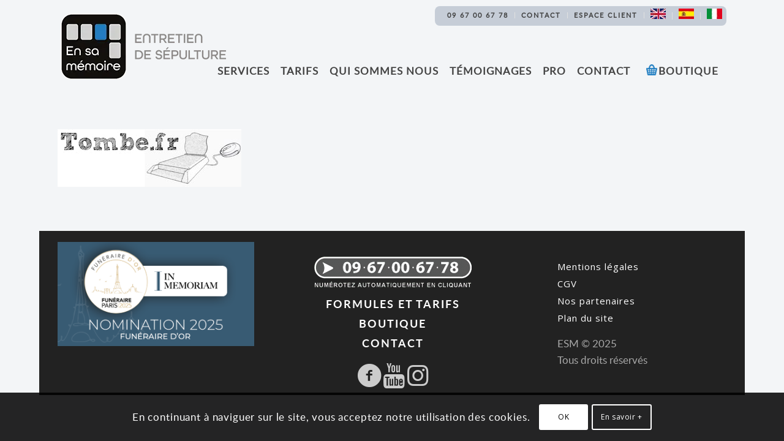

--- FILE ---
content_type: text/css; charset=utf-8
request_url: https://www.en-sa-memoire.fr/wp-content/themes/En-Sa-Memoire/style.css?ver=7.1.3
body_size: 7260
content:
/*
Theme Name: En Sa mémoire
Description: Site de En sa mémoire
Version: 2.4.5
Author: Fabrice COURT, d'après ENFOLD, un thème de Kriesi
Author URI: http://www.fabricecourt.com
Template: enfold
*/

@font-face {font-family: 'latoheavy';
    src: url('fontes/lato-heavy-webfont.woff2') format('woff2'),
         url('fontes/lato-heavy-webfont.woff') format('woff');
    font-weight: normal;font-style: normal}

@font-face {font-family: 'latobold';
    src: url('fontes/lato-bold-webfont.woff2') format('woff2'),
         url('fontes/lato-bold-webfont.woff') format('woff');
    font-weight: normal;font-style: normal}

@font-face {font-family: 'latoregular';
    src: url('fontes/lato-regular-webfont.woff2') format('woff2'),
         url('fontes/lato-regular-webfont.woff') format('woff');
    font-weight: normal;font-style: normal}

@font-face {font-family: 'Lato';
    src: url('fontes/Lato-Light.woff2') format('woff2'),
        url('fontes/Lato-Light.woff') format('woff');
    font-weight: 300;font-style: normal}

/*Cartes*/
div#Cmap {display: none}
	
/*container*/
.page-id-674612 .content, .page-id-674612 .sidebar {padding-top: 00px}
.container {padding: 0 30px}
.container_wrap {border-top-style: none;border-top-width: 0px}
.padding-zero {padding:0px!important}
	
/*sideb.page-id-674612 ar*/
.inner_sidebar {margin-left: 15px}

/*header*/
.logo img {height: 186px;padding:5px;}
#slideraccueil {float: right;margin-top: -245px}
#entete-resp{display:none}
/*header#header {box-shadow: 0 0 6px #d6d6d6}*/
span.logo {top: -15px}
#header_meta {background: rgba(255, 255, 255, 0)}
@media only screen and (max-width: 1140px) {#slideraccueil {width: 75% !important;}}
@media only screen and (max-width: 768px) {#entete-resp{display:inline!important;}}

/*fontes*/
body,body p,li,.entry-content-wrapper.clearfix.standard-content p {font-family:  'latoregular',Arial,sans-serif;font-size: 1.03em!important}
h1, h2, h3, h4{font-weight: normal;font-family: 'latobold'}
.main_color a, .main_color .widget_first, .main_color strong, .main_color b, .main_color b a, .main_color strong a, .main_color #js_sort_items a:hover, .main_color #js_sort_items a.active_sort, .main_color .av-sort-by-term a.active_sort, .main_color .special_amp, .main_color .taglist a.activeFilter, .main_color #commentform .required, #top .main_color .av-no-color.av-icon-style-border a.av-icon-char {color: #545454}
h1.main-title {background: none repeat scroll 0 0 #000000;-webkit-border-radius: 10px;-moz-border-radius: 10px;border-radius: 10px;;display: inline;font-size: 25px!important;padding: 10px 15px 10px 15px;letter-spacing:1px}
h1.post-title.entry-title {line-height: 1.5rem!important}
.alternate_color .breadcrumb, .alternate_color .breadcrumb a, #top .alternate_color.title_container .main-title, #top .alternate_color.title_container .main-title a {color: #fff}
h2.tarif {font-size: 21px !important;text-transform: none!important;line-height: 34px}
h2.tariftableau {margin-bottom: 0!important; color: #424242!important;font-size: 21px !important}
.html_modern-blog #top .post-entry .post-title, .html_modern-blog .avia-content-slider .slide-entry-title {line-height: 0.75em}

/*tooltip*/
.inner_tooltip h4 {color: #222}
.avia-tooltip .inner_tooltip {font-size: 1.1em!important;line-height: 1.45em!important}

/*overlapping*/
@media screen and (min-width: 549px) {.overlapping-50 {top: -50px;left:-30px}}
.description-overlapp {background: linear-gradient(to bottom, #e9eae9 0, #e9eae9 100%) no-repeat;background-size: calc(100% - 150px) calc(100% - 0px); background-position: 77%}
.description-overlapp-02 {background: linear-gradient(to bottom, #e9eae9 0, #e9eae9 100%) no-repeat;background-size: calc(100% - 0px) calc(100% - 50px); background-position: bottom}
.description-overlapp-02 {background: linear-gradient(to bottom, #e9eae9 0, #e9eae9 100%) no-repeat;background-size: calc(100% - 0px) calc(100% - 50px); background-position: bottom}
.description-overlapp-03 {background: linear-gradient(to bottom, #e9eae9 0, #e9eae9 100%) no-repeat;background-size: calc(100% - 200px) calc(100% - 30px); background-position: bottom}

/*accueil*/
.intro-content, .intro-subcontent{padding: 15px 0; margin:30px 0px 30px 0px}
.intro-content h1 {margin:0!important;font-size: 2rem!important}
.intro-content h2 {margin:5px!important;font-size: 36px!important;text-align: center;line-height: 34px}
.intro-content h3 {margin:5px!important;font-size: 32px!important;text-align: center;line-height: 28px}
/*@media only screen and (max-width: 700px) {.intro-content h1 {font-size: 23px !important;}}*/
@media only screen and (max-width: 700px) {.intro-content h2 {font-size: 17px !important;}}
.template-page .entry-content-wrapper h1, .template-page .entry-content-wrapper h2 {text-transform: none!important}
.template-page .entry-content-wrapper h1 {text-shadow: 0 4px 4px rgba(0, 0, 0, 0.5);line-height:45px}
.template-page .entry-content-wrapper h1 span {background-color: #2f8dc2}
.intro-content-contrat{padding: 15px 0; margin:30px 0px 30px 0px; text-align:center; color:#2578C6; background-color: #FEFEFE; }
.intro-content-contrat h2 {margin:5px!important;font-size: 29px!important;text-align: center;line-height: 40px}
@media only screen and (max-width: 700px) {.intro-content-contrat h2 {font-size: 17px !important;line-height:22px}}
.intro-content h1 {color: #fff; margin-bottom: 15px;text-align:center}
.intro-subcontent {width: 85%; margin: 0 auto}
.intro-subcontent h2 {font-family: 'latoregular'; color: #fff!important; font-size: 25px!important; font-weight: bold!important;text-align:center;letter-spacing:1px}
.intro-subcontent h3 {color: #fff;text-align:center;letter-spacing:1px}
.intro-content-cartouche-ESM {text-align: center;margin: 50px 0 40px}
.intro-content-cartouche-ESM h2 {font-size: 50px!important;line-height: 55px!important}
.intro-content-cartouche-ESM h3 {font-size: 18px!important; line-height: 22px; letter-spacing: 1px!important}
.intro-CTA h2 {text-align: center; color: #fff}
.intro-CTA {text-align: center!important}
.intro-CTA h3 {line-height: 22px; text-transform: none !important; font-size: 18px !important; letter-spacing: 2px !important; text-align: center; color: #fff;}
h4.intervention {font-size:16px;letter-spacing:1px;margin-top:32px;text-transform:uppercase}
.plusprix h2{text-align: center; margin-top: 40%;}

@media screen and (max-width: 1100px) {
.banniere-presta-titre {background-color: #0e1c4299; padding: 15px; ;width: 100%;}
}

@media screen and (min-width: 1100px) {
.banniere-presta-titre {background-color: #0e1c42; padding: 15px; ;width: 100%;}
}

@media screen and (max-width: 768px) {
.plusprix h2{text-align: center; margin-top: 20%;}
}

@media screen and (max-width: 768px) {
.avia_codeblock.plusegal {margin-top: 45%!important; margin-right:50%!important}
}
@media screen and (max-width: 1100px) {
.flex_cell.no_margin.av_one_fourth.avia-builder-el-22.el_after_av_cell_one_fourth.el_before_av_cell_one_fourth.avia-full-stretch,
.flex_cell.no_margin.av_one_fourth.avia-builder-el-19.el_after_av_cell_one_fourth.el_before_av_cell_one_fourth.avia-full-stretch, 
.flex_cell.no_margin.av_one_fourth.avia-builder-el-16.el_before_av_cell_one_fourth.avia-builder-el-first.avia-full-stretch {background-size: cover!important}
}
@media screen and (max-width: 768px) {
.avia_codeblock.plusprix {margin-top: 100px!important; margin-right: 300px!important}
}

.page-id-4 .content {padding-bottom: 10px}
@media only screen and (max-width: 768px) {#videoaccueil .av_one_fifth {display: none}}
.icone-prix {margin-top: 21px}
.icone-prix .av-subheading.av-subheading_below p {text-transform: uppercase;letter-spacing: 1px}
.icone-prix-prix {display: flex;justify-content: center;align-items: center;font-size:45px!important;font-weight:bold;color:#1b78ba;border-radius:500px;border:2px solid #313131;text-align:center;height:180px;width:180px;background-color:#fff}
.icone-prix-prix span {font-size: 17px;font-weight: lighter;color:#777}
.icone-prix-comment {font-size:12px!important;line-height:15px;margin:20px 28px;color:#a0a0a0}
.icone-prix-comment-bouton {font-size:12px!important;line-height:15px;margin:20px 28px;color:#0e1c42!important;background-color:#fff;padding:5px;text-align:center;text-transform:uppercase;letter-spacing:2px;border-radius:5px!important}

/*responsive cell*/
@media screen and (min-device-width : 1300px) and (max-device-width : 5000px) {.prestation .avia-full-stretch {background-size:contain!important} }
@media screen and (min-device-width : 990px)  and (max-device-width : 1299px) {.prestation .avia-full-stretch {background-size:100%!important} }
@media only screen and (max-width: 767px) {.responsive #top #wrap_all .container {width: 100%!important;max-width: 100%!important} }

/*home Cinq Colonnes*/
.flex_column.av_one_fifth.first.avia-builder-el-first,v.flex_column.av_one_fifth.first.avia-builder-el-first{margin-left: 0!important}
.flex_column.av_one_fifth.first.avia-builder-el-last,  .flex_column.av_one_fifth.first.avia-builder-el-last{margin-left: 0%;float: left;clear: none;margin-top: 0}
div .av_one_fifth {margin-left: 0%;width: 16.5%;margin-top:0}
.boutonsgris .container {padding: 0px!important}

/*home presta*/
.prestation .flex_cell {padding: 0px!important}
/*#top .flex_cell {border-width: 8px!important;border-right-width: 0px!important;border-bottom-width: 10px!important;border-style: solid!important;border-color:#FFF!important}*/
#top .flex_cell {border-width: 0px 8px!important;border-right-width: 0px!important;border-bottom-width: 10px!important; border-style: solid!important;border-color: #e9eae9!important}
#top .flex_cell:last-child {border-right-width: 8px!important}
h2.presta {text-align: center; color: #fff}
h2.presta span {font-size: 15px;display: block;font-weight: 300;text-transform: uppercase;letter-spacing: 2px;margin-bottom: -10px;font-family: Lato;}
p.formule {margin: -13px 0 -5px 0;text-transform: uppercase;font-size: 11px!important;}
.page-id-14 span.avia_iconbox_title { font-size: 14px}
.wp-image-674847 { display: none!important}

div#wdi_feed_0_users, .wdi_load_more {display: none}

/*instagram*/
*.sb_instagram_header.sbi_no_avatar {display: none}
.insta .container.av-section-cont-open {padding: 0px}

/*bouton*/
span.avia_iconbox_title {font-size: 18px;font-family: latoregular;text-transform: uppercase;letter-spacing: 1px;font-weight: 800;}

/*home Cinq colonnes adaptation mobile)*/
@media only screen and (max-width:950px) {
.icone {width:49%!important}
.icone.av_one_fourth{margin-left:1%!important}
}

/*couleur*/
#main, .avia-msie-8 #header.av_header_sticky_disabled {background-color: #f4f5f5!important}
.main_color a, .main_color .widget_first, .main_color strong, .main_color b, .main_color b a, .main_color strong a, .main_color #js_sort_items a:hover, .main_color #js_sort_items a.active_sort, .main_color .av-sort-by-term a.active_sort, .main_color .special_amp, .main_color .taglist a.activeFilter, .main_color #commentform .required, #top .main_color .av-no-color.av-icon-style-border a.av-icon-char {color: #017dc7}
.header_color .av-subnav-menu a:hover, .header_color .main_menu ul:first-child > li a:hover, .header_color .main_menu ul:first-child > li.current-menu-item > a, .header_color .main_menu ul:first-child > li.current_page_item > a, .header_color .main_menu ul:first-child > li.active-parent-item > a {color: #017dc7}
.ESM .accueil{color:#017dc7}
.ESM .infoESM{color: #888888}
html.html_boxed {background-color: #f3f5f7}
.main_color, .main_color .site-background, .main_color .first-quote, .main_color .related_image_wrap, .main_color .gravatar img .main_color .hr_content, .main_color .news-thumb, .main_color .post-format-icon, .main_color .ajax_controlls a, .main_color .tweet-text.avatar_no, .main_color .toggler, .main_color .toggler.activeTitle:hover, .main_color #js_sort_items, .main_color.inner-entry, .main_color .grid-entry-title, .main_color .related-format-icon, .grid-entry .main_color .avia-arrow, .main_color .avia-gallery-big, .main_color .avia-gallery-big, .main_color .avia-gallery img, .main_color .grid-content, .main_color .av-share-box ul, #top .main_color .av-related-style-full .related-format-icon, .main_color .related_posts.av-related-style-full a:hover, .main_color.avia-fullwidth-portfolio .pagination .current, .main_color.avia-fullwidth-portfolio .pagination a, .main_color .av-hotspot-fallback-tooltip-inner, .main_color .av-hotspot-fallback-tooltip-count {color: #585858!important}
@media screen and (min-width: 549px) {
.header_color .sub_menu > ul > li > a, .header_color .sub_menu > div > ul > li > a, .header_color .main_menu ul:first-child > li > a, #top .header_color .main_menu .menu ul .current_page_item > a, #top .header_color .main_menu .menu ul .current-menu-item > a, #top .header_color .sub_menu li ul a {color: #444!important}
}
.header_color .av-subnav-menu a:hover, .header_color .main_menu ul:first-child > li a:hover, .header_color .main_menu ul:first-child > li.current-menu-item > a, .header_color .main_menu ul:first-child > li.current_page_item > a, .header_color .main_menu ul:first-child > li.active-parent-item > a {color: #017dc7!important}

/*blog*/
.slide-meta-comments > a {display: none}
.slide-entry-title.entry-title > a {font-size: 19px;text-transform: initial!important}
.slide-meta-del {display:none!important}
.form-allowed-tags {display: none!important}
.minitext {display: none}
.big-preview.single-big {display: none!important}

/*image*/
.image-overlay-inside, .image-overlay.overlay-type-extern {display: none}
.avia_transform a:hover .image-overlay:hover { opacity: 0.1!important;filter: alpha(opacity=100); /* For IE8 and earlier */}

/*bullet*/
.avia_mega_div .avia-bullet {display:none!important;left: 0px!important;}
#mc_embed_signup ul.disc, #mc_embed_signup .entry-content-wrapper ul {list-style: none}
#mc_embed_signup {background: none!important}

/*breadcrumb*/
.title_container .breadcrumb { 
position: relative;left: -2px; top: 18px; color: #000 !important;text-transform: uppercase;letter-spacing: 2px;font-size: 12px;}
.title_container { padding-bottom: 1px}
.alternate_color .breadcrumb a {color:#777}

/* Hide breadcrumb on mobile */
@media (max-width: 768px) {
    .title_container .breadcrumb {
        display: none !important;
    }
}

/*hotspots*/
.av-hotspot-container .av-image-hotspot_inner {background: #2578c6 none repeat scroll 0 0;-webkit-border-radius: 9px;-moz-border-radius: 9px;border-radius: 9px;color: #ffffff}
.av_dropcap2 {-webkit-border-radius: 12px;-moz-border-radius: 12px;border-radius: 12px}
.av-hotspot-container .av-image-hotspot-pulse {background: #8AB3CC none repeat scroll 0 0}

/*menu*/
.menu.av-main-nav {text-transform: uppercase!important}
.av-main-nav > li > a {font-size: 17px;font-weight: 700;letter-spacing:1px}
nav.sub_menu {background-color: #9facbd8a;padding: 10px 7px;border-radius: 8px;}
.av_seperator_small_border .av-main-nav > li > a > .avia-menu-text {padding-left: 5px}
#top .widget_nav_menu ul ul li a {border-bottom:1px solid #e7e7e7}
.avia-menu-text:hover {color: #017dc7!important}
.widget.clearfix.widget_nav_menu {display:none!important}
ul#avia2-menu {text-transform: uppercase;font-weight: bold}
.av-main-nav > li#menu-item-search > a {padding:0 0 0 13px!important}
.main_menu {bottom: -25px!important}
.av_secondary_right .sub_menu {padding-left: 10px}
nav.sub_menu img {margin-top: -6px!important}
img.alignleft.wp-image-683453.size-full {margin-top: 48px}
.av_seperator_small_border .av-main-nav > li > a > .avia-menu-text {border-left-width: 0px!important}
.header_color .sub_menu>ul>li>a {color:#000}
@media screen and (max-width: 549px) {.menumobile {display: none !important} }
@media screen and (max-width: 549px) {img.alignleft.wp-image-683453.size-full {display:none} }
@media screen and (min-width: 549px) {ul#avia2-menu{letter-spacing: 2px} }

/*animation*/
.slidein {animation-duration: 1s;animation-name: slidein;animation-iteration-count: 3;animation-direction: alternate}

@keyframes slidein {
  from { margin-left:100%;width:300%  }
  to {margin-left:0%;width:100%}
}

/*responsive*/
@media only screen and (max-width: 1100px) {
.av-main-nav > li > a {font-size: 15px;padding: 0 8px}}

/*iframe pfg*/
.page-id-4522 .quantity, .page-id-4516 .quantity,li.additional_information_tab {display: none!important}
div#tab-additional_information {display: none !important}
.single_variation_wrap{overflow: hidden; display:block; margin: 10px 0px 20px 5px!important;}
.postid-4516 h1,.postid-4516 h2,.postid-4516 h3{font-family:'Open sans',Verdana,Arial!important}
.page-id-4522 div.product div.summary {width: 100%!important}
.page-id-4522 div.product div.images {width: 100%!important}
.page-id-4522 .single-product-main-image {width: 25%!important}
.page-id-4522 .product_meta {display: none!important}

/*TOUSSAINT*/
.notice-toussaint {background-color: hsl(220 16% 93% / 1);padding: 20px;border-top: #4898d2 solid 2px!important;border-bottom: #4898d2 solid 2px!important}
.messagetoussaint, .notice-toussaint {display:none}

/*Gravity*/
.gform_wrapper .top_label .gfield_label {font-size: 17px!important;font-weight: normal!important;line-height: 0.5em!important;margin: 0}
.gf-fondpresta{background-color:#E2E3E3}
.gform_wrapper .gform_footer input.button, .gform_wrapper .gform_footer input[type="submit"] {background-color: #2578c6!important;background-image: none;color: #fff !important;font-size: 1.7em!important;-webkit-border-radius: 8px;-moz-border-radius: 8px;border-radius: 8px}
.gform_wrapper .gsection {border-bottom: 3px dotted #ccc!important}
/*.gform_wrapper .button, #submit {height: 39px}*/
.produitnone {display:none}
div.gform_footer.top_label{text-align:center}
input[type="text"], textarea {background: none repeat scroll 0 0 #fff}
.gfield {margin:15px 0}
.spe gform_wrapper spe .gfield_required {display:none}
.gform_confirmation_message_2.gforms_confirmation_message {padding: 30px 0 80px 0!important;text-align: center!important}
.gfield_description {text-transform: uppercase;color: #aaa;font-size: 11px!important;letter-spacing: 2px!important}
label#label_8_49_1 {font-size: 14px;letter-spacing: 1px}
#top label{font-weight: normal;}
.gform_legacy_markup_wrapper .field_description_below .gfield_description {padding-top: 0px}

/*temoignage*/
.avia_transform .avia_start_animation.avia-testimonial .avia-testimonial-image {display: none}
.avia-testimonial-content {background: rgba(0, 0, 0, 0) url("image/quote.png") no-repeat scroll 0 0;padding: 27px}

/*overlay*/
.image-overlay .image-overlay-inside::before {-webkit-border-radius: 10px;-moz-border-radius: 10px;border-radius: 10px!important}
.avia-testimonial-image img {-webkit-border-radius: 30px;-moz-border-radius: 30px;border-radius: 30px!important}
.avia-testimonial-image {-webkit-border-radius: 30px;-moz-border-radius: 30px;border-radius: 30px!important}
.comment-count {-webkit-border-radius: 16px;-moz-border-radius: 16px;border-radius: 16px}

/*table enfold*/
.pricing-table {margin: 0px}
.pricing-table > li {padding: 6px}
table {padding-top: 0px!important}
#tarifs td {font-size: 16px!important}
td {padding: 9px;background-color: #edeff2}
.responsive #top .main_color .tabcontainer .active_tab {background-color: #D1D1D1}

/*Form Gravity forms*/
input#gform_submit_button_1 {font-family: Lato;text-transform: uppercase;font-weight: 900;font-size: 18px!important;letter-spacing: 3px}
label#label_1_7_1 {font-size: 14px}

/*FAQ*/
div#ufaq-post-FMa-624-0, div#ufaq-body-FMa-624-0 {background: #fff;padding: 10px}

/*woocommerce*/
.ESM-customfield {float:none!important}
#my_custom_checkout_field .input-text  {background-color:#f0f}
div form.cart div.quantity {display: none}
#top .price, #top .price span, #top del, #top ins {font-size: 24px}
#template_header td {border-bottom: 5px solid #027ec8!important}
td.actions .coupon {display: none}
#top .woocommerce-info {display: none}
#gform_wrapper_9.gfield_label {font-size: 16px !important}
.template-shop .product_meta {display: none}
#top .inner_product_header {text-align: center}
.products .product h3{font-size: 1.25em}
p.form-row.form-row-wide.create-account {display: none!important}
.template-shop .single-product-main-image .images a {border-width: 0px}
.related.products {display: none !important}
p.form-row.terms input {position: relative!important;left: 0px!important;bottom: 0px!important}

/*WooC Habillage*/
.main_color .inner_product_header, .main_color .avia-arrow {background-color:#fff}
#top .inner_product_header {border:0px}
.inner_product {border-width: 0px}

/*catalogue*/
.mfp-counter {display: none}

/*video*/
.avia-video.avia-video-16-9 {margin-bottom: 0}
#videoaccueil {padding:20px}
p.form-row.terms {position: absolute;bottom: 50px}
#top #payment #place_order {float: none;margin: 0 auto;margin-top: 20px}
p.form-row.terms label {position: relative;left: 20px;bottom:90px}
p.form-row.terms input {position: absolute;left: 13px;bottom: 95px}

/*couleur message*/
#top div.woocommerce-message {background-color: #007ec8!important;border-color: #003f64!important;color: #fff!important}

/*Tables*/
.accueil table, .accueil td, .accueil th{border: none; text-align:left; margin:0; padding:0; background-color:transparent}
a .accueil td:hover {background-color:#ebeded; padding-right:15px;}
.accueil td {padding-right:15px;}
table {border-collapse:separate;border-spacing:0;width:100%;border-top:1px solid #cfcfcf;margin-bottom:18px;}
table,td,th { text-align:center;}
th{/*padding:10px;*/color:#666;text-transform:uppercase;}
td{/*padding:10px;*/color:#888;}
tfoot td{border:0px;}
td:hover{background-color:#f0f0f0;} /*th,tr:hover{background-color:#cfcfcf;}*/
table {border: 1px solid #000;text-align: left;margin: 0 -1px 24px 0;width: 100%;padding-top:10px;-webkit-border-radius: 10px;-moz-border-radius: 10px;border-radius: 10px; /*propriÃ©tÃ© rajoutÃ©e*/background-color:#000}
tr th,thead th {color: #888;font-size: 12px;font-weight: bold;line-height: 18px;padding: 9px 24px}
tr.odd td {background: #F2F7FC}

/*revolution slider*/
rs-module-wrap#rev_slider_2_1_wrapper, rs-module-wrap#rev_slider_3_1_wrapper {background-color: #f4f5f7!important}

/* table tarifs*/
#tarif {border-collapse: collapse;border-radius: 0.5em;overflow: hidden}
th#tarif, td#tarif {border-bottom: 2px solid #ffffff}
#tarifs a:hover{text-transform:none!important}
#tarifs {font-family: "Trebuchet MS", Arial, Helvetica, sans-serif;width: 100%;background-color:#fff;padding-top:0}
#tarifs td, #tarifs th {font-size: 1em;border:none;padding: 9px 7px 9px;
text-align: center;text-transform:none;font-weight:normal;color: #000000}
#tarifs th {font-size: 1.1em;text-align: center;padding-top: 9px;padding-bottom: 9px;background-color: #cfd7de;color: #ffffff}
#tarifs tr.alt td {background-color: #e4e7ec}
#tarifs th:first-child {border-radius: 10px 0 0 0; -webkit-border-radius: 10px 0 0 0;-moz-border-radius: 10px 0 0 0;}
#tarifs th:last-child {border-radius: 0 10px 0 0; -webkit-border-radius: 0 10px 0 0;-moz-border-radius: 0 10px 0 0;}
#tarifs th:only-child{border-radius: 10px 10px 0 0;-webkit-border-radius: 10px 10px 0 0;-moz-border-radius: 10px 10px 0 0;}
#tarifs td:hover{background-color:transparent}
#tarifs a:hover{text-transform:none!important}
#top div .avia-gallery .avia-gallery-big {padding: 0px;border-width: 0px}

.main_color tr:nth-child(even), .main_color .avia-data-table .avia-heading-row .avia-desc-col, .main_color .avia-data-table .avia-highlight-col, .main_color .pricing-table>li:nth-child(even), body .main_color .pricing-table.avia-desc-col li {background-color: transparent!important}
.main_color tr:nth-child(odd), .main_color .pricing-table>li:nth-child(odd), .main_color .pricing-extra {background: transparent!important}

/*Bouton formulaire bdi*/
.formulairebdi{border: #017ec7 2px solid!important;padding: 5px;display: inline-block;background-color: #7a073011;font-weight: bold;text-transform: uppercase;letter-spacing: 2px;border-radius: 3px;}
.page-id-346791 h1.main-title, .page-id-346791 input#gv_search_button_283527{background-color:#1e7d8d!important}
.page-id-346791 .main_color h2{color:#1e7d8d!important}

/*footer*/
#myfooter .container  {padding-top: 0 !important;}
.footer {padding-top:50px!important}
.footer  h3.av-magazine-title.entry-title {text-align: center}
.footer .av-magazine-content.entry-content,  .avia_textblock.footer-esm03 p {color:#aaa!important}
.footer-esm{font-family: Lato;text-align: center;color: #fff;font-size: 19px}
.footer-esm strong, .footer-esm strong a {text-transform: uppercase;color: #fff;font-size: 18px;letter-spacing: 2px;font-weight: normal}
.footer-esm a {text-transform: uppercase;font-family: 'latobold'!important;color: #fff;font-weight: normal}
.footer-esm p {margin-top: 32px}
.footer-esm03 {margin: 44px}
.footer-esm03 a {color:#fff;font-weight:normal;font-size:15px}
.centrer-verticalement {margin: auto}
.centrer-verticalement-parent {display: flex}
@media screen and (max-width: 768px) {.footer-esm03 {text-align:center}
}

.footer .news-time, .footer time.av-magazine-time.updated, .footer .av-magazine-content.entry-content {display: none}
.footer .av-magazine-content-wrap {border-bottom:0px}
.footer .av-magazine-thumbnail {padding: 0px!important;border: 0px!important}
.centrer-verticalement a.av-icon-char {color: #ccc!important}


/*
.footer-esm:before{content: url(image/esm-footer-before.png);position: relative;left: -55px;top: 100px}
.footer-esm:after{content: url(image/esm-footer-after.png);position: relative;left: 55px;top: -100px}*/

/*scroll to Top*/
#scroll-top-link{border-radius:7px;width:35px;}
#scroll-top-link.avia_pop_class{opacity: 0.8;background-color:#2478c6}

/* Table list */
.table-box-container{ width:940px;}
.table-box-container ul{ margin:0px; border-bottom:1px dotted #c7c7c7; float:left; }
.table-box-container ul li{ float:left; list-style-type:none; padding:12px 0px; line-height:normal; color:#707070 !important; min-height:28px; }
.table-box-container ul li h4{ margin:0px; font-size:14px;}
.table-box-container ul li.one{ width:455px; padding-left:20px; }
.table-box-container ul li.two{ width:150px; text-align:center; border-left:1px dotted #c7c7c7; }
.table-box-container ul li.three{ width:150px; text-align:center; border-left:1px dotted #c7c7c7; }
.table-box-container ul li.four{ width:150px; text-align:center; border-left:1px dotted #c7c7c7; }
ul.table_header li{ }
ul.tbl-odd{ background-color:#fbfbfb; float:left;}
ul.tbl-odd li.one{ width:465px; padding-left:10px; }
ul.tbl-even{ background-color:#f7f7f7}
ul.tbl-even li.one{ width:465px; padding-left:10px; }
ul.tbl-price{ border:0px; font-size:18px;}
ul.tbl-price a, ul.tbl-price a:visited{ color:#707070; text-decoration:underline; font-size:12px;}
ul.tbl-price a:hover{ text-decoration:none;}

.icontable{width:25px; margin-right:10px;}
.icontable img{vertical-align:middle;}

/*rgpd*/
label.checkbox.rgpd {font-weight:normal!important;font-size:13px!important;color: #444!important}
.rgpdcheckbox {padding: 0px!important}
.avia-cookie-consent {background-color: rgba(0,0,0,0.50);padding: 0.1em}
.avia-cookie-consent .avia-cookie-consent-button {padding: 0.1em}
.avia-cookie-consent .avia-cookie-consent-button {border: 1px solid transparent}
p.avia_cookie_text {color: #fff}

.map_wrapper{position:relative}
#Cmap{height:auto;max-width:90%;position:relative}
.point{background:#000 none repeat scroll 0 0;-webkit-border-radius:8px;-moz-border-radius:8px;border-radius:8px;color:#fff;display:none;font-size:14px;font-weight:700;padding:10px 15px;position:absolute}
.point .close{background:rgba(0,0,0,0) url(/wp-content/themes/express/Scripts/juiz/img/close.png) no-repeat scroll 0 0;display:block;height:24px;outline:medium none;position:absolute;right:-10px;text-indent:-9999px;top:-10px;width:24px}
.point img{margin-right:10px;vertical-align:middle}
a img{border:medium none}
#top div div.woocommerce-message a.button{display:none}
.header-pfg img{width:100%}
.header-pfg img.mobile-header-mode{display:none}

/*responsive*/
@media screen and (max-width: 549px) {
    .header-pfg  img.mobile-header-mode{display:block}
    .header-pfg  img.desktop-header-mode{display:none}
}

@media only screen and (max-width : 400px) {
	.intro-content-contrat br {display: none!important}
	img.wp-image-228250 {float:none!important;margin:0 0 0 15%}
	.intro-content h2 {line-height: 20px}
}

@media only screen and (max-width: 900px) {
.responsive div .avia_responsive_table .avia-data-table td {display:inline-flex!important}
}